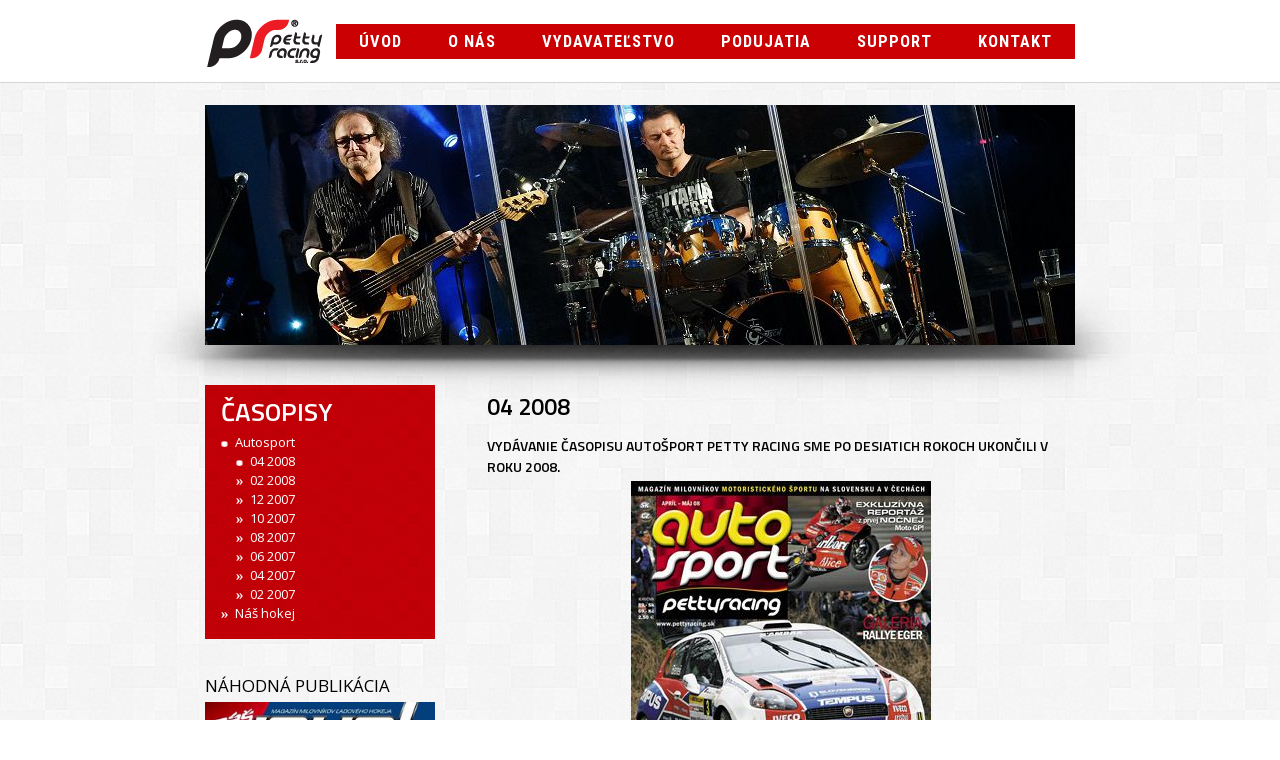

--- FILE ---
content_type: text/html; charset=UTF-8
request_url: https://www.pettyracing.sk/sk/vydavatelstvo/casopisy/autosport/04-2008
body_size: 4343
content:

<!DOCTYPE html>
<html>
    <head>
        
		<meta http-equiv="X-UA-Compatible" content="IE=10; IE=9; IE=8">
		<meta http-equiv="Content-Type" content="text/html; charset=utf-8">
		<title>Vydavateľstvo&nbsp;&nbsp;&gt;&nbsp;&nbsp;Časopisy&nbsp;&nbsp;&gt;&nbsp;&nbsp;Autosport&nbsp;&nbsp;&gt;&nbsp;&nbsp;04 2008 :: PETTY RACING s.r.o.</title>
		<meta name="Description" content="PETTY RACING - reklamná agentúra, vydavateľstvo, organizácia kultúrnych podujatí">
		<meta name="Keywords" content="reklamná agentúra, vydavateľstvo, organizácia kultúrnych podujatí">
                <meta name="robots" content="index, follow">
		<meta name="author" content="Sixnet">
		<base href="https://www.pettyracing.sk/" />
                <script type="text/javascript" src="js/jquery/jquery-1.8.3.min.js"></script>
                <script type="text/javascript" src="js/form-validator.js"></script>	
		<link rel="stylesheet" type="text/css" href="js/lytebox/lytebox.css" >
		<link rel="stylesheet" type="text/css" href="js/SpryMenuBar/SpryMenuBar.css" >
		
		<script type="text/javascript" src="index.js"></script>
		<script type="text/javascript" src="js/lytebox/lytebox.js"></script>
		<script type="text/javascript" src="js/SpryMenuBar/SpryMenuBar.js"></script>
		<script type="text/javascript">
			<!--	
			function openPopUp1(id){
				var w = window.open('https://www.pettyracing.sk/popups/mod_static_content_popup.php?menu_id=' + id, 'c' + id, 'width=600,height=600,resizable=1,scrollbars=1,status=1');
				if(w){
					w.focus();
				}	
			}
			function openPopUp2(id){
				var w = window.open('https://www.pettyracing.sk/popups/mod_static_static-content_popup.php?action=update&content_id=' + id, 'c' + id, 'width=900,height=700,resizable=1,scrollbars=1,status=1');
				if(w){
					w.focus();
				}	
			}
			function openPopUp3(id){
				var w = window.open('https://www.pettyracing.sk/popups/mod_translation_popup.php?action=update&translation_id=' + id, 'c' + id, 'width=600,height=450,resizable=1,scrollbars=1,status=1');
				if(w){
					w.focus();
				}	
			}
			//-->
		</script>
		
		
		
		
        <link rel="stylesheet" type="text/css" href="index.css"  />
        <link rel="stylesheet" type="text/css" href="mobile.css" />
        <meta name="viewport" content="width=device-width; initial-scale=1.0; maximum-scale=1.0; user-scalable=0;">
        <link href='https://fonts.googleapis.com/css?family=Open+Sans:400,700&subset=latin,cyrillic-ext' rel='stylesheet' type='text/css'>
        <link href='https://fonts.googleapis.com/css?family=Titillium+Web:600&subset=latin,latin-ext' rel='stylesheet' type='text/css'>
        <link href='https://fonts.googleapis.com/css?family=Oswald:400,300&subset=latin,latin-ext' rel='stylesheet' type='text/css'>
        <link href='https://fonts.googleapis.com/css?family=Roboto+Condensed:400,700&subset=latin,latin-ext' rel='stylesheet' type='text/css'>
        
        
    </head>

    <body class="lang-sk">
        
        <div id="wrapper">

            <div id="wrapper_header">
                <div id="header">   
                    <a href="https://www.pettyracing.sk" id="logo" class="left"></a>
                    <div id="menu" class="right">
                        <ul id="MenuBar1" class="MenuBarHorizontal" ><li><a href="sk/uvod">Úvod</a></li><li><a href="sk/o-nas">O nás</a></li><li><a href="sk/vydavatelstvo" class="MenuBarItemSubmenu">Vydavateľstvo</a><ul id="MenuBar1" class="MenuBarHorizontal" ><li><a href="sk/vydavatelstvo/knihy" class="MenuBarItemSubmenu">Knihy</a><ul id="MenuBar1" class="MenuBarHorizontal"  style="margin-left:235px;"><li><a href="sk/vydavatelstvo/knihy/bavme-sa-hokejom">Bavme sa hokejom</a></li><li><a href="sk/vydavatelstvo/knihy/90-rokov-hokeja-v-kosiciach">90 rokov hokeja v Košiciach</a></li><li><a href="sk/vydavatelstvo/knihy/pretekam,-teda-som">Pretekám, teda som</a></li><li><a href="sk/vydavatelstvo/knihy/zlata-kniha-evropskeho-autokrosu-">Zlatá kniha evropského autokrosu </a></li><li><a href="sk/vydavatelstvo/knihy/-autokros---nekonecny-pribeh"> Autokros - Nekonečný příběh</a></li><li><a href="sk/vydavatelstvo/knihy/autocross-v-nasich-srdciach">Autocross v našich srdciach</a></li><li><a href="sk/vydavatelstvo/knihy/autocross-v-nas">Autocross v nás</a></li><li><a href="sk/vydavatelstvo/knihy/rally-bez-hranic">Rally bez hraníc</a></li><li><a href="sk/vydavatelstvo/knihy/rally-v-roku-1">Rally v roku 1</a></li></ul>
				<script type="text/javascript">
				<!--
					var MenuBar1 = new Spry.Widget.MenuBar("MenuBar1", {imgDown:null, imgRight:null});
				//-->
				</script></li><li><a href="sk/vydavatelstvo/buletiny" class="MenuBarItemSubmenu">Buletíny</a><ul id="MenuBar1" class="MenuBarHorizontal"  style="margin-left:235px;"><li><a href="sk/vydavatelstvo/buletiny/rocenka-hc-kosice-2015/2016">Ročenka HC Košice 2015/2016</a></li><li><a href="sk/vydavatelstvo/buletiny/bulletin-hc-kosice---chl-2015">Bulletin HC Košice - CHL 2015</a></li><li><a href="sk/vydavatelstvo/buletiny/rocenka-hc-kosice-2014/2015-">Ročenka HC Košice 2014/2015 </a></li><li><a href="sk/vydavatelstvo/buletiny/bulletin-hc-kosice---kolner-haie-2014">Bulletin HC Košice - Kolner Haie 2014</a></li><li><a href="sk/vydavatelstvo/buletiny/bulletin-hc-kosice---bili-tygri-liberec-2014">Bulletin HC Košice - Bílí Tygři Liberec 2014</a></li><li><a href="sk/vydavatelstvo/buletiny/bulletin-hc-kosice---karpat-oulu-2014">Bulletin HC Košice - Kärpät Oulu 2014</a></li><li><a href="sk/vydavatelstvo/buletiny/rocenka-hc-kosice-2013/2014">Ročenka HC Košice 2013/2014</a></li><li><a href="sk/vydavatelstvo/buletiny/bulletin-play-off-hc-kosice">Bulletin Play-off HC Košice</a></li><li><a href="sk/vydavatelstvo/buletiny/rocenka-hc-kosice-2012/2013">Ročenka HC Košice 2012/2013</a></li></ul>
				<script type="text/javascript">
				<!--
					var MenuBar1 = new Spry.Widget.MenuBar("MenuBar1", {imgDown:null, imgRight:null});
				//-->
				</script></li><li><a href="sk/vydavatelstvo/casopisy" class="MenuBarItemSubmenu">Časopisy</a><ul id="MenuBar1" class="MenuBarHorizontal"  style="margin-left:235px;"><li><a href="sk/vydavatelstvo/casopisy/autosport" class="MenuBarItemSubmenu selected">Autosport</a></li><li><a href="sk/vydavatelstvo/casopisy/nas-hokej" class="MenuBarItemSubmenu">Náš hokej</a></li></ul>
				<script type="text/javascript">
				<!--
					var MenuBar1 = new Spry.Widget.MenuBar("MenuBar1", {imgDown:null, imgRight:null});
				//-->
				</script></li></ul>
				<script type="text/javascript">
				<!--
					var MenuBar1 = new Spry.Widget.MenuBar("MenuBar1", {imgDown:null, imgRight:null});
				//-->
				</script></li><li><a href="sk/podujatia" class="MenuBarItemSubmenu">Podujatia</a><ul id="MenuBar1" class="MenuBarHorizontal" ><li><a href="sk/podujatia/2016" class="MenuBarItemSubmenu">2016</a><ul id="MenuBar1" class="MenuBarHorizontal"  style="margin-left:235px;"><li><a href="sk/podujatia/2016/hokej-svk---rus">Hokej SVK - RUS</a></li><li><a href="sk/podujatia/2016/supercross-v-steel-arene">Supercross v Steel aréne</a></li><li><a href="sk/podujatia/2016/motokros---bang-mx-team">Motokros - Bang MX Team</a></li><li><a href="sk/podujatia/2016/hokejovy-turnaj-zsh-ussk">Hokejový turnaj ZŠH USSK</a></li></ul>
				<script type="text/javascript">
				<!--
					var MenuBar1 = new Spry.Widget.MenuBar("MenuBar1", {imgDown:null, imgRight:null});
				//-->
				</script></li><li><a href="sk/podujatia/2015" class="MenuBarItemSubmenu">2015</a><ul id="MenuBar1" class="MenuBarHorizontal"  style="margin-left:235px;"><li><a href="sk/podujatia/2015/autogramiada-hokejistov-hc-kosice">Autogramiáda hokejistov HC Košice</a></li><li><a href="sk/podujatia/2015/csanyi-sandor">Csányi Sándor</a></li><li><a href="sk/podujatia/2015/laser-fest">Laser fest</a></li><li><a href="sk/podujatia/2015/blue-effect">Blue Effect</a></li><li><a href="sk/podujatia/2015/hokej-svk---blr">Hokej SVK - BLR</a></li><li><a href="sk/podujatia/2015/extraligovy-hokej">Extraligový hokej</a></li><li><a href="sk/podujatia/2015/cassovia---bohemia">Cassovia - Bohemia</a></li><li><a href="sk/podujatia/2015/hokejovy-turnaj-zsh-ussk">Hokejový turnaj ZŠH USSK</a></li><li><a href="sk/podujatia/2015/europe-stars-supercross">Europe Stars Supercross</a></li></ul>
				<script type="text/javascript">
				<!--
					var MenuBar1 = new Spry.Widget.MenuBar("MenuBar1", {imgDown:null, imgRight:null});
				//-->
				</script></li><li><a href="sk/podujatia/2014" class="MenuBarItemSubmenu">2014</a><ul id="MenuBar1" class="MenuBarHorizontal"  style="margin-left:235px;"><li><a href="sk/podujatia/2014/koncz-zsuzsa">Koncz Zsuzsa</a></li><li><a href="sk/podujatia/2014/hokej-v-steel-arene">Hokej v Steel aréne</a></li><li><a href="sk/podujatia/2014/basketbal-v-steel-arene">Basketbal v Steel aréne</a></li><li><a href="sk/podujatia/2014/freestyle-motocross">Freestyle Motocross</a></li><li><a href="sk/podujatia/2014/svetova-volejbalova-liga">Svetová volejbalová liga</a></li><li><a href="sk/podujatia/2014/svet-prace">Svet práce</a></li></ul>
				<script type="text/javascript">
				<!--
					var MenuBar1 = new Spry.Widget.MenuBar("MenuBar1", {imgDown:null, imgRight:null});
				//-->
				</script></li><li><a href="sk/podujatia/2013" class="MenuBarItemSubmenu">2013</a><ul id="MenuBar1" class="MenuBarHorizontal"  style="margin-left:235px;"><li><a href="sk/podujatia/2013/autogramiada-hokejistov-hc-kosice">Autogramiáda hokejistov HC Košice</a></li><li><a href="sk/podujatia/2013/dvojkoncert-kapiel-reverz-park-a-metalinda-">Dvojkoncert kapiel Reverz Park a Metalinda </a></li></ul>
				<script type="text/javascript">
				<!--
					var MenuBar1 = new Spry.Widget.MenuBar("MenuBar1", {imgDown:null, imgRight:null});
				//-->
				</script></li><li><a href="sk/podujatia/2012" class="MenuBarItemSubmenu">2012</a><ul id="MenuBar1" class="MenuBarHorizontal"  style="margin-left:235px;"><li><a href="sk/podujatia/2012/adam-durica-a-reverz-park">Adam Ďurica a Reverz Park</a></li><li><a href="sk/podujatia/2012/nocaden-v-statnom-divadle-v-kosiciach-">Nocadeň v Štátnom divadle v Košiciach </a></li><li><a href="sk/podujatia/2012/koncert-pre-odsudenych">Koncert pre odsúdených</a></li></ul>
				<script type="text/javascript">
				<!--
					var MenuBar1 = new Spry.Widget.MenuBar("MenuBar1", {imgDown:null, imgRight:null});
				//-->
				</script></li><li><a href="sk/podujatia/2011" class="MenuBarItemSubmenu">2011</a><ul id="MenuBar1" class="MenuBarHorizontal"  style="margin-left:235px;"><li><a href="sk/podujatia/2011/krst-reverz-park-2012">Krst Reverz Park 2012</a></li><li><a href="sk/podujatia/2011/steel-arena-kosice">Steel Aréna Košice</a></li></ul>
				<script type="text/javascript">
				<!--
					var MenuBar1 = new Spry.Widget.MenuBar("MenuBar1", {imgDown:null, imgRight:null});
				//-->
				</script></li><li><a href="sk/podujatia/2010" class="MenuBarItemSubmenu">2010</a><ul id="MenuBar1" class="MenuBarHorizontal"  style="margin-left:235px;"><li><a href="sk/podujatia/2010/golden-voices-of-gospel">Golden Voices of Gospel</a></li><li><a href="sk/podujatia/2010/kimberly-davis-a-nyc-unit">Kimberly Davis a NYC UNIT</a></li><li><a href="sk/podujatia/2010/nicole-j-mccloud">Nicole J McCloud</a></li><li><a href="sk/podujatia/2010/retroact-experience-">RetroACT EXperience </a></li><li><a href="sk/podujatia/2010/trojkoncert-legiend">Trojkoncert legiend</a></li></ul>
				<script type="text/javascript">
				<!--
					var MenuBar1 = new Spry.Widget.MenuBar("MenuBar1", {imgDown:null, imgRight:null});
				//-->
				</script></li><li><a href="sk/podujatia/2009" class="MenuBarItemSubmenu">2009</a><ul id="MenuBar1" class="MenuBarHorizontal"  style="margin-left:235px;"><li><a href="sk/podujatia/2009/winter-tour-2009/2010">Winter Tour 2009/2010</a></li><li><a href="sk/podujatia/2009/rock-koncert">Rock koncert</a></li><li><a href="sk/podujatia/2009/desmod-v-kostole">Desmod v kostole</a></li></ul>
				<script type="text/javascript">
				<!--
					var MenuBar1 = new Spry.Widget.MenuBar("MenuBar1", {imgDown:null, imgRight:null});
				//-->
				</script></li><li><a href="sk/podujatia/2008" class="MenuBarItemSubmenu">2008</a><ul id="MenuBar1" class="MenuBarHorizontal"  style="margin-left:235px;"><li><a href="sk/podujatia/2008/rodinna-slavnost">Rodinná slávnosť</a></li><li><a href="sk/podujatia/2008/jiri-stivin">Jiří Stivín</a></li><li><a href="sk/podujatia/2008/racing-fest-2008">Racing Fest 2008</a></li></ul>
				<script type="text/javascript">
				<!--
					var MenuBar1 = new Spry.Widget.MenuBar("MenuBar1", {imgDown:null, imgRight:null});
				//-->
				</script></li><li><a href="sk/podujatia/2007" class="MenuBarItemSubmenu">2007</a><ul id="MenuBar1" class="MenuBarHorizontal"  style="margin-left:235px;"><li><a href="sk/podujatia/2007/tiso">Tiso</a></li><li><a href="sk/podujatia/2007/racing-fest-2007">Racing Fest 2007</a></li></ul>
				<script type="text/javascript">
				<!--
					var MenuBar1 = new Spry.Widget.MenuBar("MenuBar1", {imgDown:null, imgRight:null});
				//-->
				</script></li><li><a href="sk/podujatia/predtym" class="MenuBarItemSubmenu">predtým</a><ul id="MenuBar1" class="MenuBarHorizontal"  style="margin-left:235px;"><li><a href="sk/podujatia/predtym/petty-racing-prix">Petty Racing Prix</a></li><li><a href="sk/podujatia/predtym/desmod-v-nasom-time">DESmod v našom tíme</a></li><li><a href="sk/podujatia/predtym/fabia-cup-2004-2005">Fabia Cup 2004-2005</a></li></ul>
				<script type="text/javascript">
				<!--
					var MenuBar1 = new Spry.Widget.MenuBar("MenuBar1", {imgDown:null, imgRight:null});
				//-->
				</script></li></ul>
				<script type="text/javascript">
				<!--
					var MenuBar1 = new Spry.Widget.MenuBar("MenuBar1", {imgDown:null, imgRight:null});
				//-->
				</script></li><li><a href="sk/support" class="MenuBarItemSubmenu">Support</a><ul id="MenuBar1" class="MenuBarHorizontal" ><li><a href="sk/support/reverz-park" class="MenuBarItemSubmenu">Reverz Park</a><ul id="MenuBar1" class="MenuBarHorizontal"  style="margin-left:235px;"><li><a href="sk/support/reverz-park/faurecia-2014">Faurecia 2014</a></li><li><a href="sk/support/reverz-park/ohnivy-ples-sportovcov">Ohnivý ples športovcov</a></li><li><a href="sk/support/reverz-park/jojka-v-meste">JOJka V MESTE</a></li><li><a href="sk/support/reverz-park/dana-grada-krka">Dana grada Krka</a></li><li><a href="sk/support/reverz-park/hard-rock-cafe-">Hard Rock Cafe </a></li><li><a href="sk/support/reverz-park/robo-grigorov-a-ciganski-diabli">Robo Grigorov a Cigánski diabli</a></li><li><a href="sk/support/reverz-park/eurovision-song-contest">Eurovision Song Contest</a></li></ul>
				<script type="text/javascript">
				<!--
					var MenuBar1 = new Spry.Widget.MenuBar("MenuBar1", {imgDown:null, imgRight:null});
				//-->
				</script></li><li><a href="sk/support/metalinda">Metalinda</a></li></ul>
				<script type="text/javascript">
				<!--
					var MenuBar1 = new Spry.Widget.MenuBar("MenuBar1", {imgDown:null, imgRight:null});
				//-->
				</script></li><li><a href="sk/kontakt">Kontakt</a></li></ul>
				<script type="text/javascript">
				<!--
					var MenuBar1 = new Spry.Widget.MenuBar("MenuBar1", {imgDown:null, imgRight:null});
				//-->
				</script>                    </div>
                </div>
                <div class="both"></div>
            </div>
            
            
            <script src="js/jquery.cycle.min.js" type="text/javascript"></script>

            <script type="text/javascript">

                $(document).ready(function() {

                    $('#slider_container').cycle({

                        pager: '#control-panel',

                        prev: '#prev_slide',

                        next: '#next_slide'

                    });

                });

            </script>

            

            
            
            
            <div id="slider">

                <div id="slider_container">

                    <div id="slide_1" class="slide" style="height:240px;"><div class="change_image" style="height:240px; background-image:url(photos/slideshow/1417162120-img_6964.jpg) "></div></div><div id="slide_2" class="slide" style="height:240px;"><div class="change_image" style="height:240px; background-image:url(photos/slideshow/1463329548-13161793_10154076850817159_7358690445295734400_o.jpg) "></div></div><div id="slide_3" class="slide" style="height:240px;"><div class="change_image" style="height:240px; background-image:url(photos/slideshow/1462864406-titulka-web.jpg) "></div></div><div id="slide_4" class="slide" style="height:240px;"><div class="change_image" style="height:240px; background-image:url(photos/slideshow/1431411796-kuly1.jpg) "></div></div><div id="slide_5" class="slide" style="height:240px;"><div class="change_image" style="height:240px; background-image:url(photos/slideshow/1431411756-hex3.jpg) "></div></div><div id="slide_6" class="slide" style="height:240px;"><div class="change_image" style="height:240px; background-image:url(photos/slideshow/1431411705-fest-cerveny.jpg) "></div></div><div id="slide_7" class="slide" style="height:240px;"><div class="change_image" style="height:240px; background-image:url(photos/slideshow/1429794993-hladik.JPG) "></div></div><div id="slide_8" class="slide" style="height:240px;"><div class="change_image" style="height:240px; background-image:url(photos/slideshow/1421580104-gitara.jpg) "></div></div><div id="slide_9" class="slide" style="height:240px;"><div class="change_image" style="height:240px; background-image:url(photos/slideshow/1417292725-titulka.JPG) "></div></div><div id="slide_10" class="slide" style="height:240px;"><div class="change_image" style="height:240px; background-image:url(photos/slideshow/1417291539-img_1962.JPG) "></div></div><div id="slide_11" class="slide" style="height:240px;"><div class="slide-text"><div class="slide-content"><div class="popis"> </div></div></div><div class="change_image" style="height:240px; background-image:url(photos/slideshow/1417198309-arena.jpg) "></div></div><div id="slide_12" class="slide" style="height:240px;"><div class="change_image" style="height:240px; background-image:url(photos/slideshow/1417162152-img_6973.jpg) "></div></div><div id="slide_13" class="slide" style="height:240px;"><div class="change_image" style="height:240px; background-image:url(photos/slideshow/1463330060-img_5908-2.jpg) "></div></div>
                </div>

                <ul id="control-panel"></ul>

                
                    <div id="slider_nav">

                        <a href="#" id="prev_slide" ></a>

                        <a href="#" id="next_slide" ></a>

                    </div>

                    
            </div>

            
                               
            <div id="content" style="margin:-20px auto 0 auto">
                <div id="menu_mobile">
                    <ul id="MenuBar2" class="MenuBarHorizontal"><li><a href="sk/uvod"><div class="menu_left_first">Úvod</div></a></li><li><a href="sk/o-nas"><div class="menu_left_first">O nás</div></a></li><li><a href="sk/vydavatelstvo" class="MenuBarItemSubmenu "><div class="menu_left_first">Vydavateľstvo</div></a><ul><li ><span><a href="sk/vydavatelstvo/knihy">Knihy</a></span></li><li ><span><a href="sk/vydavatelstvo/buletiny">Buletíny</a></span></li><li  class="selected"><span><a href="sk/vydavatelstvo/casopisy" class="selected">Časopisy</a></span><ul><li  class="selected"><span><a href="sk/vydavatelstvo/casopisy/autosport" class="selected">Autosport</a></span><ul><li  class="selected"><span><a href="sk/vydavatelstvo/casopisy/autosport/04-2008" class="selected">04 2008</a></span></li><li ><span><a href="sk/vydavatelstvo/casopisy/autosport/02-2008">02 2008</a></span></li><li ><span><a href="sk/vydavatelstvo/casopisy/autosport/12-2007">12 2007</a></span></li><li ><span><a href="sk/vydavatelstvo/casopisy/autosport/10-2007">10 2007</a></span></li><li ><span><a href="sk/vydavatelstvo/casopisy/autosport/08-2007">08 2007</a></span></li><li ><span><a href="sk/vydavatelstvo/casopisy/autosport/06-2007">06 2007</a></span></li><li ><span><a href="sk/vydavatelstvo/casopisy/autosport/04-2007">04 2007</a></span></li><li ><span><a href="sk/vydavatelstvo/casopisy/autosport/02-2007">02 2007</a></span></li></ul></li><li ><span><a href="sk/vydavatelstvo/casopisy/nas-hokej">Náš hokej</a></span></li></ul></li></ul></li><li><a href="sk/podujatia" class="MenuBarItemSubmenu "><div class="menu_left_first">Podujatia</div></a><ul><li ><span><a href="sk/podujatia/2016">2016</a></span></li><li ><span><a href="sk/podujatia/2015">2015</a></span></li><li ><span><a href="sk/podujatia/2014">2014</a></span></li><li ><span><a href="sk/podujatia/2013">2013</a></span></li><li ><span><a href="sk/podujatia/2012">2012</a></span></li><li ><span><a href="sk/podujatia/2011">2011</a></span></li><li ><span><a href="sk/podujatia/2010">2010</a></span></li><li ><span><a href="sk/podujatia/2009">2009</a></span></li><li ><span><a href="sk/podujatia/2008">2008</a></span></li><li ><span><a href="sk/podujatia/2007">2007</a></span></li><li ><span><a href="sk/podujatia/predtym">predtým</a></span></li></ul></li><li><a href="sk/support" class="MenuBarItemSubmenu "><div class="menu_left_first">Support</div></a><ul><li ><span><a href="sk/support/reverz-park">Reverz Park</a></span></li><li ><span><a href="sk/support/metalinda">Metalinda</a></span></li></ul></li><li><a href="sk/kontakt"><div class="menu_left_first">Kontakt</div></a></li></ul><div class="both"></div>
                <script type="text/javascript">
                <!--
                    var MenuBar2 = new Spry.Widget.MenuBar("MenuBar2", {imgDown:null, imgRight:null});
                //-->
                </script>                </div>

            <div class="content_part left"><div id="left-menu"><h3>Časopisy</h3><ul class="leftMenu"><li  class="selected"><span><a href="sk/vydavatelstvo/casopisy/autosport" class="selected">Autosport</a></span><ul><li  class="selected"><span><a href="sk/vydavatelstvo/casopisy/autosport/04-2008" class="selected">04 2008</a></span></li><li ><span><a href="sk/vydavatelstvo/casopisy/autosport/02-2008">02 2008</a></span></li><li ><span><a href="sk/vydavatelstvo/casopisy/autosport/12-2007">12 2007</a></span></li><li ><span><a href="sk/vydavatelstvo/casopisy/autosport/10-2007">10 2007</a></span></li><li ><span><a href="sk/vydavatelstvo/casopisy/autosport/08-2007">08 2007</a></span></li><li ><span><a href="sk/vydavatelstvo/casopisy/autosport/06-2007">06 2007</a></span></li><li ><span><a href="sk/vydavatelstvo/casopisy/autosport/04-2007">04 2007</a></span></li><li ><span><a href="sk/vydavatelstvo/casopisy/autosport/02-2007">02 2007</a></span></li></ul></li><li ><span><a href="sk/vydavatelstvo/casopisy/nas-hokej">Náš hokej</a></span></li></ul><div class="both"></div></div><div id="random-publication"><p>Náhodná publikácia</p><a href="https://www.pettyracing.sk/sk/vydavatelstvo/casopisy/nas-hokej/februar-2010"><img src="https://www.pettyracing.sk/photos/original/1414156374-februar-10.jpg" /></a></div></div><div class="right content_part"><div id="static_content"><h1>04 2008</h1><div id="content_with_menu">
<div id="plain-slot">
<h3>Vydávanie časopisu Autošport Petty Racing sme po desiatich rokoch ukončili v roku 2008.</h3>

<p align="center"><img alt="PETTY RACING - reklamná agentúra, vydavateľstvo, organizácia kultúrnych podujatí" border="0" src="https://www.pettyracing.sk/photos/original/1414417305-04-2008.jpg" /></p>
</div>
</div>
</div></div><div class="both"></div>                <div class="both"></div>
            </div>

            <div id="wrapper_footer">
                <div id="footer">
                   &copy; Autorské práva Petty Racing s.r.o. Založené v roku 1997
                </div>
            </div>
        </div>
        
        
    </body>
</html>


--- FILE ---
content_type: text/css
request_url: https://www.pettyracing.sk/js/lytebox/lytebox.css
body_size: 1050
content:
#lbOverlay { position: fixed; top: 0; left: 0; z-index: 99998; width: 100%; height: 500px; }
#lbOverlay.grey { background-color: #000000; }
#lbOverlay.red { background-color: #330000; }
#lbOverlay.green { background-color: #003300; }
#lbOverlay.blue { background-color: #011D50; }
#lbOverlay.gold { background-color: #666600; }

#lbMain { position: absolute; left: 0; width: 100%; z-index: 99999; text-align: center; line-height: 0; }
#lbMain a images { border: none; }

#lbOuterContainer { position: relative; background-color: #fff; width: 200px; height: 200px; margin: 0 auto; }
#lbOuterContainer.grey { border: 3px solid #888888; }
#lbOuterContainer.red { border: 3px solid #DD0000; }
#lbOuterContainer.green { border: 3px solid #00B000; }
#lbOuterContainer.blue { border: 3px solid #5F89D8; }
#lbOuterContainer.gold { border: 3px solid #B0B000; }

#lbDetailsContainer {	font: 10px Verdana, Helvetica, sans-serif; background-color: #fff; width: 100%; line-height: 1.4em;	overflow: auto; margin: 0 auto; }
#lbDetailsContainer.grey { border: 3px solid #888888; border-top: none; }
#lbDetailsContainer.red { border: 3px solid #DD0000; border-top: none; }
#lbDetailsContainer.green { border: 3px solid #00B000; border-top: none; }
#lbDetailsContainer.blue { border: 3px solid #5F89D8; border-top: none; }
#lbDetailsContainer.gold { border: 3px solid #B0B000; border-top: none; }

#lbImageContainer, #lbIframeContainer { padding: 10px; }
#lbLoading {
    position: absolute; top: 45%; left: 0%; height: 32px; width: 100%; text-align: center; line-height: 0; background: url(images/loading.gif) center no-repeat;
}

#lbHoverNav { position: absolute; top: 0; left: 0; height: 100%; width: 100%; z-index: 10; }
#lbImageContainer>#lbHoverNav { left: 0; }
#lbHoverNav a { outline: none; }

#lbPrev { width: 49%; height: 100%; background: transparent url(images/blank.gif) no-repeat; display: block; left: 0; float: left; }
#lbPrev.grey:hover, #lbPrev.grey:visited:hover { background: url(images/prev_grey.gif) left 15% no-repeat; }
#lbPrev.red:hover, #lbPrev.red:visited:hover { background: url(images/prev_red.gif) left 15% no-repeat; }
#lbPrev.green:hover, #lbPrev.green:visited:hover { background: url(images/prev_green.gif) left 15% no-repeat; }
#lbPrev.blue:hover, #lbPrev.blue:visited:hover { background: url(images/prev_blue.gif) left 15% no-repeat; }
#lbPrev.gold:hover, #lbPrev.gold:visited:hover { background: url(images/prev_gold.gif) left 15% no-repeat; }

#lbNext { width: 49%; height: 100%; background: transparent url(images/blank.gif) no-repeat; display: block; right: 0; float: right; }
#lbNext.grey:hover, #lbNext.grey:visited:hover { background: url(images/next_grey.gif) right 15% no-repeat; }
#lbNext.red:hover, #lbNext.red:visited:hover { background: url(images/next_red.gif) right 15% no-repeat; }
#lbNext.green:hover, #lbNext.green:visited:hover { background: url(images/next_green.gif) right 15% no-repeat; }
#lbNext.blue:hover, #lbNext.blue:visited:hover { background: url(images/next_blue.gif) right 15% no-repeat; }
#lbNext.gold:hover, #lbNext.gold:visited:hover { background: url(images/next_gold.gif) right 15% no-repeat; }

#lbPrev2, #lbNext2 { text-decoration: none; font-weight: bold; }
#lbPrev2.grey, #lbNext2.grey, #lbSpacer.grey { color: #333333; }
#lbPrev2.red, #lbNext2.red, #lbSpacer.red { color: #620000; }
#lbPrev2.green, #lbNext2.green, #lbSpacer.green { color: #003300; }
#lbPrev2.blue, #lbNext2.blue, #lbSpacer.blue { color: #01379E; }
#lbPrev2.gold, #lbNext2.gold, #lbSpacer.gold { color: #666600; }

#lbPrev2_Off, #lbNext2_Off { font-weight: bold; }
#lbPrev2_Off.grey, #lbNext2_Off.grey { color: #CCCCCC; }
#lbPrev2_Off.red, #lbNext2_Off.red { color: #FFCCCC; }
#lbPrev2_Off.green, #lbNext2_Off.green { color: #82FF82; }
#lbPrev2_Off.blue, #lbNext2_Off.blue { color: #B7CAEE; }
#lbPrev2_Off.gold, #lbNext2_Off.gold { color: #E1E100; }

#lbDetailsData { padding: 0 10px; }
#lbDetailsData.grey { color: #333333; }
#lbDetailsData.red { color: #620000; }
#lbDetailsData.green { color: #003300; }
#lbDetailsData.blue { color: #01379E; }
#lbDetailsData.gold { color: #666600; }

#lbDetails { width: 60%; float: left; text-align: left; }
#lbCaption { display: block; font-weight: bold; }
#lbNumberDisplay { float: left; display: block; padding-bottom: 1.0em; }
#lbNavDisplay { float: left; display: block; padding-bottom: 1.0em; }

#lbClose { width: 17px; height: 28px; float: right; margin-bottom: 1px; }
#lbClose.grey { background: url(images/close_grey.png) no-repeat; }
#lbClose.red { background: url(images/close_red.png) no-repeat; }
#lbClose.green { background: url(images/close_green.png) no-repeat; }
#lbClose.blue { background: url(images/close_blue.png) no-repeat; }
#lbClose.gold { background: url(images/close_gold.png) no-repeat; }

#lbPlay { width: 64px; height: 28px; float: right; margin-bottom: 1px; }
#lbPlay.grey { background: url(images/play_grey.png) no-repeat; }
#lbPlay.red { background: url(images/play_red.png) no-repeat; }
#lbPlay.green { background: url(images/play_green.png) no-repeat; }
#lbPlay.blue { background: url(images/play_blue.png) no-repeat; }
#lbPlay.gold { background: url(images/play_gold.png) no-repeat; }

#lbPause { width: 64px; height: 28px; float: right; margin-bottom: 1px; }
#lbPause.grey { background: url(images/pause_grey.png) no-repeat; }
#lbPause.red { background: url(images/pause_red.png) no-repeat; }
#lbPause.green { background: url(images/pause_green.png) no-repeat; }
#lbPause.blue { background: url(images/pause_blue.png) no-repeat; }
#lbPause.gold { background: url(images/pause_gold.png) no-repeat; }

--- FILE ---
content_type: text/css
request_url: https://www.pettyracing.sk/js/SpryMenuBar/SpryMenuBar.css
body_size: 1854
content:
/* CSS Document */
/*	Adobe Fly Menu	*/
/* charset "UTF-8";

/* SpryMenuBarHorizontal.css - Revision: Spry Preview Release 1.4 */

/* Copyright (c) 2006. Adobe Systems Incorporated. All rights reserved. */

/*******************************************************************************

 LAYOUT INFORMATION: describes box model, positioning, z-order

 *******************************************************************************/

/* The outermost container of the Menu Bar, an auto width box with no margin or padding */
ul.MenuBarHorizontal
{
    margin: 10px 0px 5px 0px;
    padding: 0;
    list-style-type: none;
    font-size: 11px;
    cursor: default;
}
/* Set the active Menu Bar with this class, currently setting z-index to accomodate IE rendering bug: http://therealcrisp.xs4all.nl/meuk/IE-zindexbug.html */
ul.MenuBarActive
{
    z-index: 1000;
}
/* Menu item containers, position children relative to this container and are a fixed width */
ul.MenuBarHorizontal li
{
    margin: 0;
    padding: 0;
    list-style-type: none;
    position: relative;
    text-align: left;
    cursor: pointer;
    float: left;
}
/* Submenus should appear below their parent (top: 0) with a higher z-index, but they are initially off the left side of the screen (-1000em) */
ul.MenuBarHorizontal ul
{
    margin: 0px 0px 0px 20px;
    padding: 0;
    list-style-type: none;
    z-index: 1020;
    cursor: default;
    position: absolute;
    left: -1000em;
    background-color: #000;
}
/* Submenu that is showing with class designation MenuBarSubmenuVisible, we set left to auto so it comes onto the screen below its parent menu item */
ul.MenuBarHorizontal ul.MenuBarSubmenuVisible
{
    left: auto;
}
/* Menu item containers are same fixed width as parent */
ul.MenuBarHorizontal ul li
{
    width: 100%
}
/* Submenus should appear slightly overlapping to the right (95%) and up (-5%) */
ul.MenuBarHorizontal ul ul
{
    position: absolute;
    margin: 0 0 0 95%;
}
/* Submenu that is showing with class designation MenuBarSubmenuVisible, we set left to 0 so it comes onto the screen */
ul.MenuBarHorizontal ul.MenuBarSubmenuVisible ul.MenuBarSubmenuVisible
{
    left: auto;
    top: 0;
}

/*******************************************************************************

 DESIGN INFORMATION: describes color scheme, borders, fonts

 *******************************************************************************/

/* Submenu containers have borders on all sides */
ul.MenuBarHorizontal ul
{
    width: 220px;
}
/* Menu items are a light gray block with padding and no text decoration */
ul.MenuBarHorizontal a
{
    display: block;
    cursor: pointer;
    padding-left: 9px;
    padding-right: 9px;
    padding-top: 10px;
    padding-bottom:10px;
    color: #000000;
    text-decoration: none;
}
ul.MenuBarHorizontal a.noBorder { border-right: none }
/* Menu items that have mouse over or focus have a blue background and white text */
ul.MenuBarHorizontal a:hover, ul.MenuBarHorizontal a:focus
{
    color: #000000;
}
/* Menu items that are open with submenus are set to MenuBarItemHover with a blue background and white text */
ul.MenuBarHorizontal a.MenuBarItemHover, ul.MenuBarHorizontal a.MenuBarItemSubmenuHover, ul.MenuBarHorizontal a.MenuBarSubmenuVisible
{
    color: #000000;
}

/*******************************************************************************

 SUBMENU INDICATION: styles if there is a submenu under a given menu item

 *******************************************************************************/

/* Menu items that have a submenu have the class designation MenuBarItemSubmenu and are set to use a background image positioned on the far left (95%) and centered vertically (50%) */
ul.MenuBarHorizontal a.MenuBarItemSubmenu
{
}
/* Menu items that have a submenu have the class designation MenuBarItemSubmenu and are set to use a background image positioned on the far left (95%) and centered vertically (50%) */
ul.MenuBarHorizontal ul a.MenuBarItemSubmenu
{
    background-color: #aa9f99;
    color: #000000;
    text-transform: none
}
ul.MenuBarHorizontal ul a.MenuBarItemSubmenu:hover {
    color: #000000
}

/* Menu items that are open with submenus have the class designation MenuBarItemSubmenuHover and are set to use a "hover" background image positioned on the far left (95%) and centered vertically (50%) */
ul.MenuBarHorizontal a.MenuBarItemSubmenuHover
{
}
/* Menu items that are open with submenus have the class designation MenuBarItemSubmenuHover and are set to use a "hover" background image positioned on the far left (95%) and centered vertically (50%) */
ul.MenuBarHorizontal ul a.MenuBarItemSubmenuHover
{
    color: #000000
}

/*******************************************************************************

 BROWSER HACKS: the hacks below should not be changed unless you are an expert

 *******************************************************************************/

/* HACK FOR IE: to make sure the sub menus show above form controls, we underlay each submenu with an iframe */
ul.MenuBarHorizontal iframe
{
    position: absolute;
    z-index: 1010;
}
/* HACK FOR IE: to stabilize appearance of menu items; the slash in float is to keep IE 5.0 from parsing */
ul.MenuBarHorizontal li.MenuBarItemIE
{
    display: inline;
    f\loat: left;
    /*background: #70082D;*/
}





/*******************************************************************************

 LAYOUT INFORMATION: describes box model, positioning, z-order

 *******************************************************************************/

/* The outermost container of the Menu Bar, a fixed width box with no margin or padding */
ul.MenuBarVertical
{
    margin: 0;
    padding: 0;
    list-style-type: none;
    font-size: 100%;
    cursor: default;
    width: 11.6em;
    width: 200px;
}
/* Set the active Menu Bar with this class, currently setting z-index to accomodate IE rendering bug: http://therealcrisp.xs4all.nl/meuk/IE-zindexbug.html */
ul.MenuBarActive
{
    z-index: 1000;
}
/* Menu item containers, position children relative to this container and are same fixed width as parent */
ul.MenuBarVertical li
{
    margin: 0;
    padding: 0;
    list-style-type: none;
    font-size: 100%;
    position: relative;
    text-align: left;
    cursor: pointer;
    width: 200px;
    padding: 3px 0px 3px 0px;
    background-color: #ddd8b0;
    border-bottom: #3a3a2f dotted 2px;
}
ul.MenuBarVertical li:hover {
    /*	background-color: #152761; */
}
/* Submenus should appear slightly overlapping to the right (95%) and up (-5%) with a higher z-index, but they are initially off the left side of the screen (-1000em) */
ul.MenuBarVertical ul
{
    margin: -5% 0 0 95%;
    padding: 0;
    list-style-type: none;
    font-size: 100%;
    position: absolute;
    z-index: 1020;
    cursor: default;
    width: 11.6em;
    left: -1000em;
    top: 0;
}
/* Submenu that is showing with class designation MenuBarSubmenuVisible, we set left to 0 so it comes onto the screen */
ul.MenuBarVertical ul.MenuBarSubmenuVisible
{
    left: 0;
}
/* Menu item containers are same fixed width as parent */
ul.MenuBarVertical ul li
{
    width: 11.6em;
}

/*******************************************************************************

 DESIGN INFORMATION: describes color scheme, borders, fonts

 *******************************************************************************/

/* Outermost menu container has borders on all sides */
ul.MenuBarVertical
{
    /*	border: 1px solid #CCC;	*/
}
/* Submenu containers have borders on all sides */
ul.MenuBarVertical ul
{
    border: 1px solid #CCC;
}
/* Menu items are a light gray block with padding and no text decoration */
ul.MenuBarVertical a
{
    display: block;
    cursor: pointer;
    /*	background-color: #70082D;
            color: #F6AE28;*/
    text-decoration: none;
    padding: 4px 0px 4px 0px;
    /*	dodatocne css	*/
    white-space: nowrap;
    line-height: 17px;
    /*margin-left: 5px;*/
}
/* Menu items that have mouse over or focus have a blue background and white text */
ul.MenuBarVertical a:hover, ul.MenuBarVertical a:focus
{
    color: #FFF;
    font-weight: bold;
    background-color: #152761
}
/* Menu items that are open with submenus are set to MenuBarItemHover with a blue background and white text */
ul.MenuBarVertical a.MenuBarItemHover, ul.MenuBarVertical a.MenuBarItemSubmenuHover, ul.MenuBarVertical a.MenuBarSubmenuVisible
{
    color: #FFF;
    font-weight: bold;
    background-color: #152761
}

/*******************************************************************************

 SUBMENU INDICATION: styles if there is a submenu under a given menu item

 *******************************************************************************/

/* Menu items that have a submenu have the class designation MenuBarItemSubmenu and are set to use a background image positioned on the far left (95%) and centered vertically (50%) */
ul.MenuBarVertical a.MenuBarItemSubmenu
{
    /*	background-image: url(SpryMenuBarRight.gif);
            background-repeat: no-repeat;
            background-position: 95% 50%;	*/
}

/* Menu items that are open with submenus have the class designation MenuBarItemSubmenuHover and are set to use a "hover" background image positioned on the far left (95%) and centered vertically (50%) */
ul.MenuBarVertical a.MenuBarItemSubmenuHover
{
    /*	background-image: url(SpryMenuBarRightHover.gif);
            background-repeat: no-repeat;
            background-position: 95% 50%;	*/
}

/*******************************************************************************

 BROWSER HACKS: the hacks below should not be changed unless you are an expert

 *******************************************************************************/

/* HACK FOR IE: to make sure the sub menus show above form controls, we underlay each submenu with an iframe */
ul.MenuBarVertical iframe
{
    position: absolute;
    z-index: 1010;
}
/* HACK FOR IE: to stabilize appearance of menu items; the slash in float is to keep IE 5.0 from parsing */
@media screen, projection
{
    ul.MenuBarVertical li.MenuBarItemIE
    {
        display: inline;
        f\loat: left;
        background: #ddd8b0;
    }
}


--- FILE ---
content_type: text/css
request_url: https://www.pettyracing.sk/index.css
body_size: 9608
content:
@charset "utf-8";

/* CSS Document */

body {
    overflow-x: hidden;
}

body, textarea, input, select {

	font-family: 'Open Sans', sans-serif;

    font-size: 13px;

    color: #000000;

    margin:0px;

    width: 100%;

	background:url(images/wrapper/bg.png);

}

* {

    margin: 0;

    padding: 0;

}

p {

    margin-top: 0px;

    margin-bottom: 0px;

    padding-top: 0px;

    padding-bottom: 0px;

}



h1 { font-size: 26px; color: #ca0003; text-align:left; padding:0 0 3px 0; margin: 0px 0px 8px 0px; font-family: 'Titillium Web', sans-serif; text-transform:uppercase;  }

h2 { font-size: 18px; color: #000000; text-align:left; margin: 0px; margin: 0px 0px 5px 0px; font-family: 'Titillium Web', sans-serif; text-transform:uppercase;}

h3 { font-size: 14px; color: #000000; text-align:left; text-decoration:none; font-weight:bold; margin-top: 4px; margin-bottom: 4px; font-family: 'Titillium Web', sans-serif; text-transform:uppercase; }



a { color: #000000; text-decoration: none;  }

a:hover { color: red; text-decoration: none;  }

a img{border: none;}

button, input[type=submit] {

    cursor: pointer;

    padding: 5px;

    font-size: 13px;

    margin: 0 0 6px 0;

    border: 2px solid #ccc;

}

a.translation_edit, span.translation_edit {

    background: url(images/icons/translation-edit.gif) 0 0 no-repeat !important;

    width: 12px !important;

    height: 12px !important;

    display: inline-block !important;

    margin: 0 5px !important;

    padding: 0 !important;

    opacity: .6;

}

a.translation_edit:hover, span.translation_edit:hover {

    opacity: 1;

}

div#message {

    text-align: center;

    color: #F00;

    font-size: 14px;

    font-weight: bold;

    margin: 10px 0;

    padding: 10px;



    background: #f1f1f1;

    border: 1px solid #ddd;

    -webkit-box-shadow: 0px 0px 5px 0px rgba(50, 50, 50, 0.2);

    -moz-box-shadow: 0px 0px 5px 0px rgba(50, 50, 50, 0.2);

    box-shadow: 0px 0px 5px 0px rgba(50, 50, 50, 0.2);

    -webkit-border-radius: 2px;

    -moz-border-radius: 2px;

    border-radius: 2px;

}

.left {	float: left; }

.right {	float: right; }

.both { width: 100%; clear: both; height: 0px; }

.hidden { display: none; }

.error {

    padding: 8px 35px 8px 14px;

    margin-bottom: 20px;

    text-shadow: 0 1px 0 rgba(255, 255, 255, 0.5);

    border: 1px solid #fbeed5;

    -webkit-border-radius: 4px;

    -moz-border-radius: 4px;

    border-radius: 4px;	

    color: #b94a48;

    background-color: #f2dede;

    border-color: #eed3d7;

}



.success {

    padding: 8px 35px 8px 14px;

    margin-bottom: 20px;

    text-shadow: 0 1px 0 rgba(255, 255, 255, 0.5);

    border: 1px solid #fbeed5;

    -webkit-border-radius: 4px;

    -moz-border-radius: 4px;

    border-radius: 4px;	

    background-color: #DFF0D8;

    border-color: #D6E9C6;

    color: #468847;

}



.clear {

    clear: both;

}



a.unsubscribe-link {

    background: #CCC;

    color: #FFF;

    border: 1px solid #F1F1F1;

    padding: 5px 10px;

    text-decoration: none;

    display: block;

    float: left;

    clear: both;

}

.edit-link {

    margin: 20px 5px 20px 0;

    padding: 2px 4px;

    background: #DDDDDD;

    float: left;

    border: 1px solid #CCC;

    -webkit-box-shadow: 0px 0px 5px 0px rgba(50, 50, 50, 0.2);

    -moz-box-shadow:    0px 0px 5px 0px rgba(50, 50, 50, 0.2);

    box-shadow:         0px 0px 5px 0px rgba(50, 50, 50, 0.2);

    -webkit-border-radius: 2px;

    -moz-border-radius: 2px;

    border-radius: 2px;

}

.edit-link.content {

    margin: 10px 5px 15px 0;

    padding: 1px 2px;

}

.edit-link:hover {

    background: #c9c9c9;

}

.edit-link:hover a {

    color: #000;

}

/* <IE9 HTML5 FALLBACK ****************************************************************/



header,

nav,

section,

main,

article,

aside,

footer,

details,

summary,

figure,

figcaption {

    display: block;

}



/******************************************************************************/



#wrapper {

    text-align: left;

}



/*************************************************************************/



#wrapper_header{

    background-color:#fff;

    border:0;

    border-bottom: 1px solid #d5d5d5;

	/*-webkit-box-shadow: 0px 3px 5px 0px rgba(50, 50, 50, 0.75);

	-moz-box-shadow:    0px 3px 5px 0px rgba(50, 50, 50, 0.75);

	box-shadow:         0px 3px 5px 0px rgba(50, 50, 50, 0.75);*/

    height:82px;

    margin-bottom: 22px;

    width: 100%;

}



        #wrapper_header #header{

            margin: 0 auto;

            width:870px;

        }



                #header #logo{

                    display: block;

                    background-image: url(images/wrapper/logo.png);

                    height: 48px;

                    margin: 19px 0 0 1px;

                    width: 117px;

                }

                

        /**menu***********************************************************/



        #menu_mobile{

            display: none;

        }



        #menu {

            margin: 0;

            padding: 0;

        }   



            #menu ul {

                margin: 24px 0px 0px 0px;

                padding: 0;

            }



                #menu ul li {

                    margin: 0;

                    padding: 0;

                }   

                

                #menu ul li.selected,

                #menu ul li:hover,

                #menu ul li:focus {

                    background-color: #000;

                }           





                    #menu ul li a {

                        background-color: #ca0003;

                        color:white;

                        font-family: 'Roboto Condensed', sans-serif;

                        font-size: 1.5em;

                        font-weight:700;

                        letter-spacing: 1px;

                        line-height: 35px;

                        padding: 0 23px;

                        text-transform:uppercase;

                        

                    }               



                    #menu ul li a.selected{

                        background-color: #000;

                        color:#fff;

                    }

                    

                    #menu ul li a:hover,

                    #menu ul li a:focus {

                        background-color: #000;

                        color:#fff;

                    }



            #menu ul.MenuBarSubmenuVisible {

                background-color: #ca0003;

                margin: 0;

                padding: 0;

                width: 235px;

            }



                #menu ul.MenuBarSubmenuVisible li {

                    background-color: #ca0003;

                    margin: 0;

                    padding: 0;

                    width: 100%;

                }   



                #menu ul.MenuBarSubmenuVisible li.selected,

                #menu ul.MenuBarSubmenuVisible li:hover,

                #menu ul.MenuBarSubmenuVisible li:focus {

                    background-color: #000;

                    margin: 0;

                    padding: 0;

                }           



                    #menu ul.MenuBarSubmenuVisible li a {

                        line-height: 20px;

                        margin: 0;

                        padding: 9px 26px;

                    }       



                    #menu ul.MenuBarSubmenuVisible li a.selected,

                    #menu ul.MenuBarSubmenuVisible li a:hover,

                    #menu ul.MenuBarSubmenuVisible li a:focus {

                        display: block;

                        line-height: 20px;

                        margin: 0;

                        padding: 9px 26px;

                    }       



/*************************************************************************/



#content {

    margin: 0px auto;

    margin-bottom: 70px;

	width:870px;

}



    div.content_part.left {

        width: 230px;

    }



        div.content_part div#left-menu {

            background: url(images/wrapper/content/left-menu/background.png);

            padding: 16px;

            width: 198px;

        }

            div.content_part div#left-menu h3 {

                color: #fff;

                font-size: 2em;

                line-height: 22px;

                margin: 0;

                margin-bottom: 10px;

                padding: 0;

            }



            div.content_part div#left-menu ul {

                margin: 0;

                padding: 0;

            }



                div.content_part div#left-menu ul li {

                    line-height: 19px;

                    list-style-image: url(images/wrapper/content/left-menu/bullet-nonhover.png);

                    list-style-position: inside;

                    margin: 0;

                    padding: 0;

                }



                div.content_part div#left-menu ul li:hover,

                div.content_part div#left-menu ul li.selected {

                    color: #fff;

                    list-style-image: url(images/wrapper/content/left-menu/bullet-hover.png);

                    list-style-position: inside;

                }



                    div.content_part div#left-menu ul li span a {

                        color: #fff;                

                    }



                    div.content_part div#left-menu ul li span {

                        display: -moz-inline-box;

                        display: inline-block;

                        line-height: normal;

                        vertical-align: top;

                        width: 90%;

                        *width:85%;

                        width: 85%\0;



                    }



                    div.content_part div#left-menu ul li a:hover,

                    div.content_part div#left-menu ul li a:focus,

                    div.content_part div#left-menu ul li a.selected {

                        color: #fff;                

                    }



                    div.content_part div#left-menu ul li ul {

                        margin-left: 15px;

                    }



    div.content_part.right {

        color: #0a0a0a;

        margin: 0;

        padding: 0;

        padding-left: 52px;

        text-align: left;

        width: 588px;

    }



        div.content_part.right h1 {

            color: #000;

            font-size: 1.8em;

            padding-top: 3px;

        }



        div.content_part.right p {

            font-size: 1.2em;

            margin-bottom: 10px;

        }

        

    div.content_full.right {        

    }



        div.content_full.right p {

            font-size: 1.2em;

            margin-bottom: 10px;

        }

    

/*************************************************************************/



#wrapper_footer{

    background-color: #151515;

	margin: 0 auto;

	color:white;

	font-size: 12px;

	padding: 10px;

}

#wrapper_footer #footer {

		width: 850px;

	margin: 0px auto;

}

                        

	#wrapper_footer a{

			color:white;

			text-decoration:none;

	}

	

	#wrapper_footer a:hover{

			color:#ccc;

	}

	

                



/**slideshow***************************************************************/



#wrapper #slider {

    height: 300px !important;

	width: 980px;

	margin: 0px auto;

	background-image: url(images/wrapper/slider-bg.png);

	background-position: bottom center;

	background-repeat:no-repeat;

        

}

        

        

        #wrapper #slider .slide {

            height: 240px !important;

			width: 870px;

			margin:0px 55px;

            background-size: auto 100%;

            width: 100%;

        }

        

        #wrapper #slider .change_image{

            height: 240px !important;

            width: 870px;

            background-position:top center;

            

        }

        

        #wrapper #slider .change_image_mini{

            height: 240px !important;

            width: 870px;

            background-size: auto 100%;

            background-position:top center;

            

        }

        

        #wrapper #slider_nav{

                position: absolute;

                top: -10px;

                width: 100%;

        }

        

        #wrapper #slider_nav a {

            position: absolute;

            top: 200px;

            z-index: 9;

            height: 49px;

                

}

/*#prev_slide {

    background-image: url('[data-uri]');

    width: 56px;

    height: 58px;

    display: block;

    left: -10px;

}

#next_slide {

    background-image: url('[data-uri]');

    width: 56px;

    height: 58px;

    display: block;

    right: 0px;

}*/

#control-panel {

    display: none;
    height: 30px;

    position: absolute;

    right: 0;

    bottom: 0;

    left: 0;

    z-index: 9;

    margin: 0;

    padding: 0;

    text-align: center;

}



#control-panel a {

    width: 9px;

    height: 9px;

    line-height: 30px;

    display: inline-block;

    margin: 4px;

    background: url(images/wrapper/slider_non.png) no-repeat top center;

    text-indent: 30px;

    overflow: hidden;

}

#control-panel a.activeSlide, #control-panel a:hover {

    background: url(images/wrapper/slider.png) no-repeat top center	

}



#slider .slide-text {

    top: 110px;

    width:100%;

    position: absolute;

}

#slider .slide-text .slide-content {

    position: relative;

    width: 980px;

    margin: 0 auto;

}



#slider .slide-text .slide-content .popis {

	font-size: 35px;

    text-transform: uppercase;

    padding: 5px 10px;

    display: inline-block;

    background-image: url(images/wrapper/slider_back.png);

    background-repeat: repeat; 

    color: #fff;

    font-weight: bold;

}



.slide-text p.slide-title {

    background: rgba(0, 0, 0, 0.4);

    font-weight: bold;

}





/***********************************************************************/



div#random-publication {

    margin-top: 35px;

}    



    div#random-publication p {

        font-size: 1.3em;

        text-transform: uppercase;

    }



    div#random-publication img {

        height: auto;

        margin-top: 5px;

        width: 230px;



    }

--- FILE ---
content_type: text/css
request_url: https://www.pettyracing.sk/mobile.css
body_size: 960
content:
@media screen and (min-width:320px) and (max-width: 980px) {



    #menu {

        display: none;

    }



    #menu_mobile {

        

    }

    #content.contact .contact-form {
        width: 87%!important;
        float: left;
    }

    form.contactform {
        width: 100%!important;
    }

    p.udaje {
        margin: 0!important;
    }

    #content.contact .contact-form label span {
        display: block;
        float: none;
        width: 100%;
        text-align: left;
    }

    form.contactform input, form.contactform textarea {
        display:block;
        width: 94%!important;
    }

    #content.contact .content {
        width:87%;
    }

    iframe {
        max-width: 100%;
    }

    div.content_full.right {
        max-width: 100%;
    }

    div.content_full.right img {
        max-width: 100%;
        height:auto!important;
    }

    div#content img {
        max-width: 100%;
        height:auto!important;
    }

    #menu_mobile {

        display: block;

        margin: 0;

        margin-bottom: 40px;

        padding: 0;

        padding-left: 20px;

        width: 90%;

    }   



        #menu_mobile ul {

            margin: 24px 0px 0px 0px;

            padding: 0;

        }



            #menu_mobile ul li {

                margin: 0;

                padding: 0;

            }   

            

            #menu_mobile ul li.selected,

            #menu_mobile ul li:hover,

            #menu_mobile ul li:focus {

                background-color: #000;

            }           





                #menu_mobile ul li a {

                    background-color: #ca0003;

                    color:white;

                    font-family: 'Roboto Condensed', sans-serif;

                    font-size: 1.5em;

                    font-weight:700;

                    letter-spacing: 1px;

                    line-height: 35px;

                    padding: 0 15px;

                    text-transform:uppercase;

                    

                }               



                #menu_mobile ul li a.selected{

                    background-color: #000;

                    color:#fff;

                }

                

                #menu_mobile ul li a:hover,

                #menu_mobile ul li a:focus {

                    background-color: #000;

                    color:#fff;

                }



        #menu_mobile ul.MenuBarSubmenuVisible {

            background-color: #ca0003;

            margin: 0;

            padding: 0;

            width: 235px;

        }



            #menu_mobile ul.MenuBarSubmenuVisible li {

                background-color: #ca0003;

                margin: 0;

                padding: 0;

                width: 100%;

            }   



            #menu_mobile ul.MenuBarSubmenuVisible li.selected,

            #menu_mobile ul.MenuBarSubmenuVisible li:hover,

            #menu_mobile ul.MenuBarSubmenuVisible li:focus {

                background-color: #000;

                margin: 0;

                padding: 0;

            }           



                #menu_mobile ul.MenuBarSubmenuVisible li a {

                    margin: 0;

                    padding: 0 26px;

                }       



                #menu_mobile ul.MenuBarSubmenuVisible li a.selected,

                #menu_mobile ul.MenuBarSubmenuVisible li a:hover,

                #menu_mobile ul.MenuBarSubmenuVisible li a:focus {

                    display: block;

                    margin: 0;

                    padding: 0 26px;

                }       



    #slider {

        display: none;

    }



}   





/*****************************************************************/

/*****************************************************************/

/*****************************************************************/



@media screen and (min-width:768px) and (max-width: 980px) {



    #header {

        padding-left: 20px;

    }



    #content {

        padding-left: 20px;

        width: 100%;

    }



    #home-content ul li {

        display: block;

        padding-bottom: 40px;

        width: 100%;

    }



        #home-content ul li div.image-container {

            float: left;

        }



        #home-content ul li div.text-container {

            float: left;

            margin: 0;

            margin-left: 20px;

            padding:0;

            width: 60%;

        }



        #home-content ul li h2 {

            margin-top: 0;

        }



        #wrapper_footer #footer {

            width: 100%;

        }



    /********************************************************************/



    div#static_content {

        width: 90%;

    }



    /********************************************************************/



    div#article-zoznam div.article .text {

        width: 90%;

    }



    /********************************************************************/    

 

    div#article-detail h1 {

        width: 90%;

    }

    

    div#article-detail .preview {

        width: 90%;

    }

    div#article-detail .text {

        width: 90%;

    }

    div#article-detail .footer {

        width: 90%;

    }  



    /********************************************************************/    



    div.content_part.right {

        float: left;

        padding:0;

        padding-left: 20px;

        width: 50%;

    }    

}



/*****************************************************************/

/*****************************************************************/

/*****************************************************************/



@media screen and (min-width:600px) and (max-width: 767px) {



    #header {

        padding-left: 20px;

    }



    #content {

        padding-left: 20px;

        width: 100%;

    }



    #home-content ul li {

        display: block;

        padding-bottom: 40px;

        width: 100%;

    }



        #home-content ul li div.image-container {

            float: left;

        }



        #home-content ul li div.text-container {

            float: left;

            margin: 0;

            margin-left: 20px;

            padding:0;

            width: 50%;

        }



        #home-content ul li h2 {

            margin-top: 0;

        }



        #wrapper_footer #footer {

            width: 100%;

        }



    /********************************************************************/



    div#static_content {

        width: 90%;

    }



    /********************************************************************/



    div#article-zoznam div.article .text {

        width: 90%;

    }



    /********************************************************************/    

 

    div#article-detail h1 {

        width: 90%;

    }

    

    div#article-detail .preview {

        width: 90%;

    }

    div#article-detail .text {

        width: 90%;

    }

    div#article-detail .footer {

        width: 90%;

    }  



    /********************************************************************/    



    div.content_part.right {

        float: left;

        padding:0;

        padding-left: 20px;

        width: 50%;

    }        

}



/*****************************************************************/

/*****************************************************************/

/*****************************************************************/





@media screen and (min-width:480px) and (max-width: 599px) {	



    #header {

        padding-left: 20px;

    }



    #content {

        padding-left: 20px;

        width: 100%;

    }



    #home-content ul li {

        display: block;

        padding-bottom: 40px;

        width: 100%;

    }



        #home-content ul li div.image-container {

            display: none;

            float: left;

        }



        #home-content ul li div.text-container {

            float: left;

            margin: 0;

            margin-left: 20px;

            padding:0;

            width: 90%;

        }



            #home-content ul li div.text-container p {

                text-align: justify;

            }



        #home-content ul li h2 {

            margin-top: 0;

        }



        #wrapper_footer #footer {

            width: 100%;

        }



    /********************************************************************/



    div#static_content {

        width: 90%;

    }



    /********************************************************************/



    div#article-zoznam div.article .text {

        width: 90%;

    }



        div#article-zoznam div.article .text .image {

            display: none;

        }



        div#article-zoznam div.article h2 {

            width: 90%;

        }



    /********************************************************************/    

 

    div#article-detail h1 {

        width: 90%;

    }

    

    div#article-detail .preview {

        width: 90%;

    }

    div#article-detail .text {

        width: 90%;

    }

    div#article-detail .footer {

        width: 90%;

    }  



    /********************************************************************/    



    div.content_part.right {

        float: left;

        padding:0;

        padding-left: 20px;

        width: 50%;

    }    



}



/*****************************************************************/

/*****************************************************************/

/*****************************************************************/







@media screen and (min-width: 320px) and (max-width:479px) {	

 



    #header {

        padding-left: 20px;

    }



    #content {

        padding-left: 20px;

        width: 100%;

    }



    #home-content ul li {

        display: block;

        padding-bottom: 40px;

        width: 100%;

    }



        #home-content ul li div.image-container {

            display: none;

            float: left;

        }



        #home-content ul li div.text-container {

            float: left;

            margin: 0;

            margin-left: 20px;

            padding:0;

            text-align: justify;

            width: 80%;

        }



            #home-content ul li div.text-container p {

                text-align: justify;

            }



        #home-content ul li h2 {

            margin-top: 0;

        }



        #wrapper_footer #footer {

            width: 100%;

        }



    /********************************************************************/



    div#static_content {

        width: 90%;

    }



    /********************************************************************/



    div#article-zoznam div.article .text {

        width: 90%;

    }



        div#article-zoznam div.article .text .image {

            display: none;

        }



        div#article-zoznam div.article h2 {

            width: 90%;

        }



    /********************************************************************/    

 

    div#article-detail h1 {

        width: 90%;

    }

    

    div#article-detail .preview {

        width: 90%;

    }

    div#article-detail .text {

        width: 90%;

    }

    div#article-detail .footer {

        width: 90%;

    }        



    /********************************************************************/    



    div.content_part.right {

        float: left;

        padding:0;

        padding-left: 20px;

        width: 90%;

    }    



}

